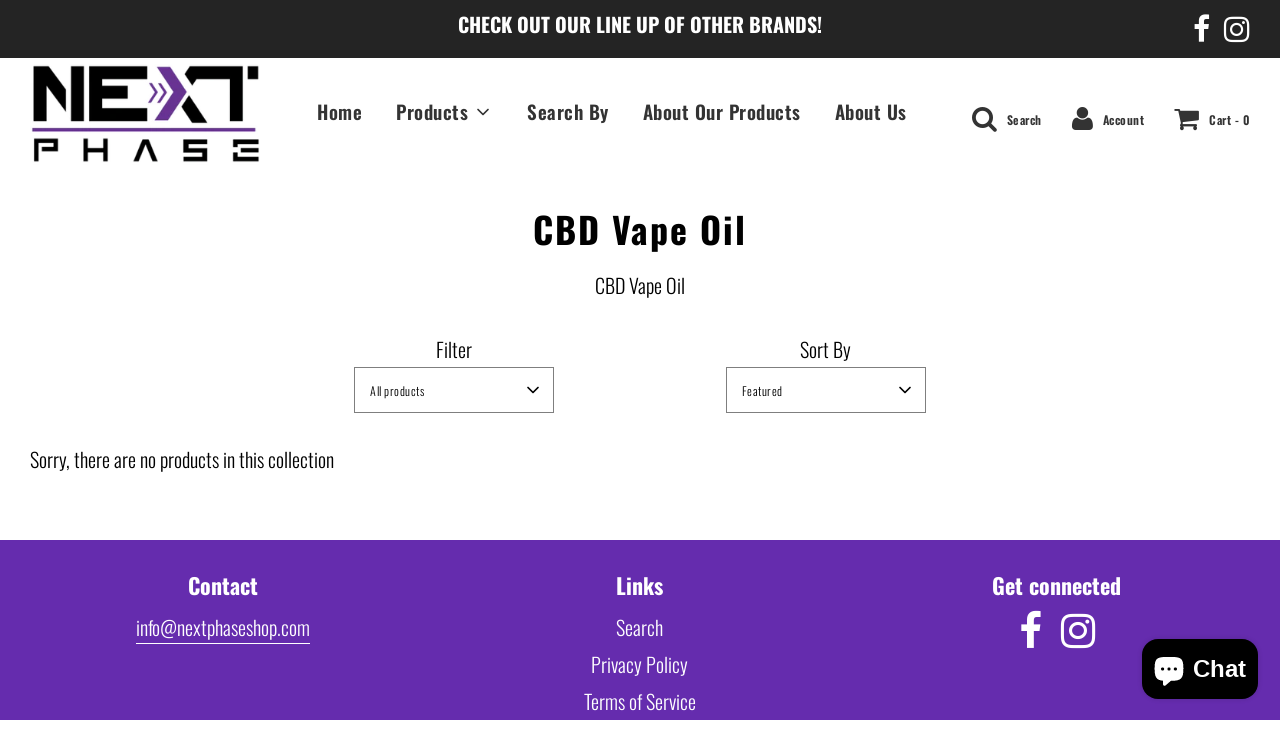

--- FILE ---
content_type: text/html; charset=UTF-8
request_url: https://client.lifteragecheck.com/modals/view/4526
body_size: 3399
content:
<!DOCTYPE html>
<html>
<head>
<meta name="robots" content="noindex">
<meta name="googlebot" content="noindex">
<link href="//fonts.googleapis.com/css?family=Lato" rel="stylesheet" type="text/css"  media="all"  />
<script type="text/javascript" src="/js/zepto_core.min.js"></script><script type="text/javascript" src="/js/zepto_event.min.js"></script><script type="text/javascript" src="/js/zepto_effects.min.js"></script><script type="text/javascript" src="/js/zepto_ajax.min.js"></script>
<script language="javascript">

    function ageVerified() {
        //No stats tracking
        //parent.postMessage("close","*");

        //Stats tracking for successful verification. Button click
        $.ajax({
            type: 'POST',
            url: 'https://client.lifteragecheck.com/admins/captureVerification',
            data: JSON.stringify({ type: 'success', modal_id: 4526 }),
            contentType: 'application/json',
            success: function(data){
                //console.log('Ajax success!');
                parent.postMessage("close","*");
            },
            error: function(xhr, type){
                //console.log('Ajax error!');
                parent.postMessage("close","*");
          }
        })

    }

    function exit() {
        $("#message-text").hide();
        $("#verification-failed").show(); 

        //Stats tracking for failed validation. Button click
        $.ajax({
            type: 'POST',
            url: 'https://client.lifteragecheck.com/admins/captureVerification',
            data: JSON.stringify({ type: 'failed', modal_id: 4526 }),
            contentType: 'application/json',
            success: function(data){
                //console.log('Ajax success!');
            },
            error: function(xhr, type){
                //console.log('Ajax error!');
          }
        })
    }

    function exitLink() {
        
        //Stats tracking for failed validation. Button click
        $.ajax({
            type: 'POST',
            url: 'https://client.lifteragecheck.com/admins/captureVerification',
            data: JSON.stringify({ type: 'failed', modal_id: 4526 }),
            contentType: 'application/json',
            success: function(data){
                //console.log('Ajax success!');
                window.top.location.href = "https://www.google.com";
            },
            error: function(xhr, type){
                //console.log('Ajax error!');
                window.top.location.href = "https://www.google.com";
          }
        })

    }

    function checkAge() {

        $("#birthyear").css("border","0px");
        $("#birthmonth").css("border","0px");
        $("#birthday").css("border","0px");

        validationFailed = 0; //default
        showValidationMessage = 0; //default

        var min_age = 21;
        var year = parseInt(document.getElementById("birthyear").value);
        var month = parseInt(document.getElementById("birthmonth").value) - 1;
        var day = parseInt(document.getElementById("birthday").value);

        var yearRaw = document.getElementById("birthyear").value;
        var monthRaw = document.getElementById("birthmonth").value;
        var dayRaw = document.getElementById("birthday").value;

        var yearLength = yearRaw.toString().length;
        var monthLength = monthRaw.toString().length;
        var dayLength = dayRaw.toString().length;

        $.fn.queueAnim = function (steps, callback) {
              var $selector = this;

              function iterator(step) {
                step.push(iterate);
                $selector.animate.apply($selector, step); 
              }

              function iterate() {
                if (!steps.length) return callback && callback();

                var step = steps.shift();
                iterator(step);
              }

              iterate();
            }

        if (yearLength < 4 || yearRaw == '0000') {
            validationFailed++;

            //https://stackoverflow.com/questions/8963170/using-zepto-is-it-possible-to-queue-animations
            $("#birthyear").queueAnim([
              [ { "margin-left": "-4px" }, 25, 'ease-in-out' ],
              [ { "margin-left": "4px" }, 50, 'ease-in-out' ],
              [ { "margin-left": "-4px" }, 75, 'ease-in-out' ],
              [ { "margin-left": "4px" }, 100, 'ease-in-out' ],
              [ { "margin-left": "0px" }, 125, 'ease-in-out' ]
            ], function () {
              // all done
            });

            $("#birthyear").css("border","2px solid red");
        }

        if (monthLength < 2 || monthRaw == '00') {
            validationFailed++;

            //https://stackoverflow.com/questions/8963170/using-zepto-is-it-possible-to-queue-animations
            $("#birthmonth").queueAnim([
              [ { "margin-left": "-4px" }, 20, 'ease-out' ],
              [ { "margin-left": "4px" }, 40, 'ease-out' ],
              [ { "margin-left": "-4px" }, 60, 'ease-out' ],
              [ { "margin-left": "4px" }, 80, 'ease-out' ],
              [ { "margin-left": "0px" }, 100, 'ease-out' ]
            ], function () {
              // all done
            });

            $("#birthmonth").css("border","2px solid red");
        }

        if (dayLength < 2 || dayRaw == '00') {
            validationFailed++;

            //https://stackoverflow.com/questions/8963170/using-zepto-is-it-possible-to-queue-animations
            $("#birthday").queueAnim([
              [ { "margin-left": "-4px" }, 20, 'ease-out' ],
              [ { "margin-left": "4px" }, 40, 'ease-out' ],
              [ { "margin-left": "-4px" }, 60, 'ease-out' ],
              [ { "margin-left": "4px" }, 80, 'ease-out' ],
              [ { "margin-left": "0px" }, 100, 'ease-out' ]
            ], function () {
              // all done
            });

            $("#birthday").css("border","2px solid red");
        }

        var theirDate = new Date((year + min_age), month, day);
        var today = new Date;

        if (yearLength == 4 && monthLength == 2 && dayLength == 2) {
            if ((today.getTime() - theirDate.getTime()) < 0) {
                validationFailed++;
                showValidationMessage++;
            }
        }

        if (isNaN(parseFloat(year)) == true) {
            validationFailed++;
            //showValidationMessage++;
        }

        if (isNaN(parseFloat(month)) == true) {
            validationFailed++;
            //showValidationMessage++;
        }

        if (isNaN(parseFloat(day)) == true) {
            validationFailed++;
            //showValidationMessage++;
        }

        if (validationFailed == 0) {
            
            //No stats tracking
            //parent.postMessage("close","*");

            //Stats tracking for successful validation. Birthdate validation
            $.ajax({
                type: 'POST',
                url: 'https://client.lifteragecheck.com/admins/captureVerification',
                data: JSON.stringify({ type: 'success', modal_id: 4526 }),
                contentType: 'application/json',
                success: function(data){
                    //console.log('Ajax success!');
                    parent.postMessage("close","*");
                },
                error: function(xhr, type){
                    //console.log('Ajax error!');
                    parent.postMessage("close","*");
              }
            })

        }

        if (showValidationMessage > 0) {
            $("#message-text").hide();
            $("#verification-failed").show();

            //Stats tracking for failed validation. Birthdate validation
            $.ajax({
                type: 'POST',
                url: 'https://client.lifteragecheck.com/admins/captureVerification',
                data: JSON.stringify({ type: 'failed', modal_id: 4526 }),
                contentType: 'application/json',
                success: function(data){
                    //console.log('Ajax success!');
                },
                error: function(xhr, type){
                    //console.log('Ajax error!');
              }
            })
        }

    }
</script>


<style type="text/css">

body {
    margin: 0;
    padding: 0;
    background-repeat:no-repeat;
        background-color:rgba(0,0,0,0.4);
            overflow: auto;
    font-family: Lato;
}

#content {
    text-align: center;
    width: 100%;
    position: absolute;
    top: 0px;
    height: 100%;
    overflow: auto;
}
#inner-content {
    position: relative;
    top: 50%;
    transform: translateY(-50%);
    -webkit-transform: translateY(-50%);
    -moz-transform: translateY(-50%);
    -ms-transform: translateY(-50%);
}

img#image {
    max-width:100%;
    max-height:250px;
}
h1#title-text {
    font-size: 2.0em;
    color: #FFFFFF;
    margin: 0;
    padding: 0;
    line-height: 1.0em;
    padding-top: 2%;
}
p#message-text {
    font-size: 1.1em;
    display: block;
    color: #FFFFFF;
    margin: 0;
    line-height: 1.0em;
    padding: 3% 2% 1% 2%;
}
p#verification-failed {
    font-size: 1.1em;
    display: none;
    color: #EE3333;
    margin: 0;
    padding: 0;
    line-height: 1.0em;
    padding-top: 3%;
    padding-bottom: 1%;
}
input {
    position: relative; /*added for zepto animation*/
    font-size: 1.4em;
    padding: 2% 2.5% 2% 2.5%;
    border-radius: 0px;
    border: 2px solid #F0F0F0;
    transition: border 1s;
    background-color: #F0F0F0;
    color: #000000;
    font-family: Lato;
    text-align: center;
}
/*new for embed version*/
input::placeholder {
    color: #000000;
    opacity: 0.70;
}
input:focus {
    border: 2px solid #000000;
    outline-width: 0;
}
button#enter, button#exit {
    background-color: #000000;
    color: #FFFFFF;
    border: 0;
    font-size: 1.3em;
    font-family: Lato;
    cursor:pointer;
    padding: 1.5% 6% 1.5% 6%;
    margin-top: 10px;
    border-radius: 0px;
    margin-bottom: 0;
}
button#enter:hover, button#exit:hover {
    opacity: .8; 
}

#branding {
    position: absolute;
    color: #fff;
    clear:both; width: 100%; text-align: center;
    bottom: 0;
    font-size: .9em;
}
#branding a:link, #branding a:visited {
    color: #ccc;
    text-decoration: none;
}

#branding i {
    color: #FE6633;
    padding-left: 5px;
}

#branding a:hover {
    border-bottom: 1px dotted #FE6633;
}

/*672 pixels small tablets*/
@media screen and (max-width: 42.000em) {
    h1#title-text {
        font-size: 2.0em; /*same*/
    }
    p#message-text, p#verification-failed {
        font-size: 1.1em; /*same*/
    }
    button#enter, button#exit {
        font-size: 1.2em; /*same*/
        padding: 1.2% 5.5% 1.2% 5.5%;
    }
    input {
        font-size: 1.4em; /*same*/
        padding: 1.5% 2% 1.5% 2%;
    }
    img#image {
        max-height:190px;
    }
}

/*480 pixels mobile devices*/
@media screen and (max-width: 30.000em) {
    h1#title-text {
        font-size: 1.5em;
    }
    p#message-text, p#verification-failed {
        font-size: .8em;
    }
    button#enter, button#exit {
        font-size: 1.0em;
    }
    input {
        font-size: 1.0em;
        padding: 1% 1.5% 1% 1.5%;
    }
    img#image {
        max-height:160px;
    }
}

/*384 pixels small mobile devices*/
@media screen and (max-width: 24.000em) {
    h1#title-text {
        font-size: 1.1em;
    }
    p#message-text, p#verification-failed {
        font-size: .8em; /*same*/
    }
    button#enter, button#exit  {
        font-size: 1.0em; /*same*/
    }
    input {
        font-size: 1.0em; /*same*/
        padding: .5% 1% .5% 1%; /*same*/
    }
    img#image {
        max-height:120px;
    }
}

/*352 pixels mobile devices horizontal*/
@media screen and (max-width: 22.000em) {
    h1#title-text {
        font-size: 1.0em;
    }
    p#message-text, p#verification-failed {
        font-size: .8em; /*same*/
    }
    button#enter, button#exit {
        font-size: 1.0em; /*same*/
        padding: 5px 7px 5px 7px;
        margin-bottom: 1%;  
    }
    input {
        font-size: 1.0em; /*same*/
        padding: .5% 1% .5% 1%; /*same*/
    }
    img#image {
        max-height:100px;
    }
    #inner-content {
        position: relative;
        top: 0%;
        transform: translateY(-0%);
        -webkit-transform: translateY(0%);
        -moz-transform: translateY(0%);
        -ms-transform: translateY(0%);
    }
}


input[type=number]::-webkit-inner-spin-button, 
input[type=number]::-webkit-outer-spin-button { 
    -webkit-appearance: none;
    -moz-appearance: none;
    appearance: none;
    margin: 0; 
}
</style>


<div id="content">

<div id="inner-content">

    <img src="https://app.lifteragecheck.com/img/uploads1/1625250333915.png" id="image">

<h1 id="title-text">Welcome</h1>

<p id="message-text">Please verify your age to continue.</p>

<p id="verification-failed">You are too young to view this website.</p>


<script>
function numbersonly(myfield, e, dec) { var key; var keychar;
if (window.event) key = window.event.keyCode; else if (e) key = e.which; else return true; keychar = String.fromCharCode(key);
if ((key==null) || (key==0) || (key==8) || (key==9) || (key==13) || (key==27) ) return true;
else if ((("0123456789").indexOf(keychar) > -1)) return true;
else if (dec && (keychar == ".")) { myfield.form.elements[dec].focus(); return false; } else return false; } 

</script>

<input type="tel" id="birthmonth" name="birthmonth" placeholder="MM" data-error="Please enter a valid month" maxlength="2" size="4" min="0" max="12" class="inputs" onKeyPress="return numbersonly(this, event)" />

<input type="tel" id="birthday" name="birthday" placeholder="DD" data-error="Please enter a valid day" maxlength="2" min="0" max="31" size="4" class="inputs" onKeyPress="return numbersonly(this, event)" />

<input type="tel" id="birthyear" name="birthyear" min="0" max="2022" maxlength="4" size="5" placeholder="YYYY" data-error="Please enter a valid year" class="inputs" onKeyPress="return numbersonly(this, event)" />

<script>
$(".inputs").bind("keyup change", function() {

        //Prevent out of range values for month
        if (this.id == 'birthmonth' && this.value > 12) {
            this.value = this.value.substring(0, this.value.length - 1); //erase last char
        }

        //Prevent out of range values for day
        if (this.id == 'birthday' && this.value > 31) {
            this.value = this.value.substring(0, this.value.length - 1); //erase last char
        }

        //validate year ranges
        if (this.id == 'birthyear' && this.value > 2025) {
            this.value = this.value.substring(0, this.value.length - 1); //erase last char
        }
        if (this.id == 'birthyear' && this.value.length == 4 && this.value < 1900) {
            this.value = ""; //erase all chars
        }

        //Restrict to max characters
        if (this.value.length > this.maxLength) {
            this.value = this.value.substring(0, this.maxLength);
        }

        //Tab over
        if (this.value.length == this.maxLength) {
          $(this).next('.inputs').focus();
        }
  });
</script>


<div>

    <!--Birthdate button-->
    <button type="button" onClick="checkAge();" id="enter">Enter</button>

</div>

</div>

</div>



</body>
</html>

<script defer src="https://static.cloudflareinsights.com/beacon.min.js/vcd15cbe7772f49c399c6a5babf22c1241717689176015" integrity="sha512-ZpsOmlRQV6y907TI0dKBHq9Md29nnaEIPlkf84rnaERnq6zvWvPUqr2ft8M1aS28oN72PdrCzSjY4U6VaAw1EQ==" data-cf-beacon='{"version":"2024.11.0","token":"343f5a0a627f4e0a9ce8da10d8517755","r":1,"server_timing":{"name":{"cfCacheStatus":true,"cfEdge":true,"cfExtPri":true,"cfL4":true,"cfOrigin":true,"cfSpeedBrain":true},"location_startswith":null}}' crossorigin="anonymous"></script>
